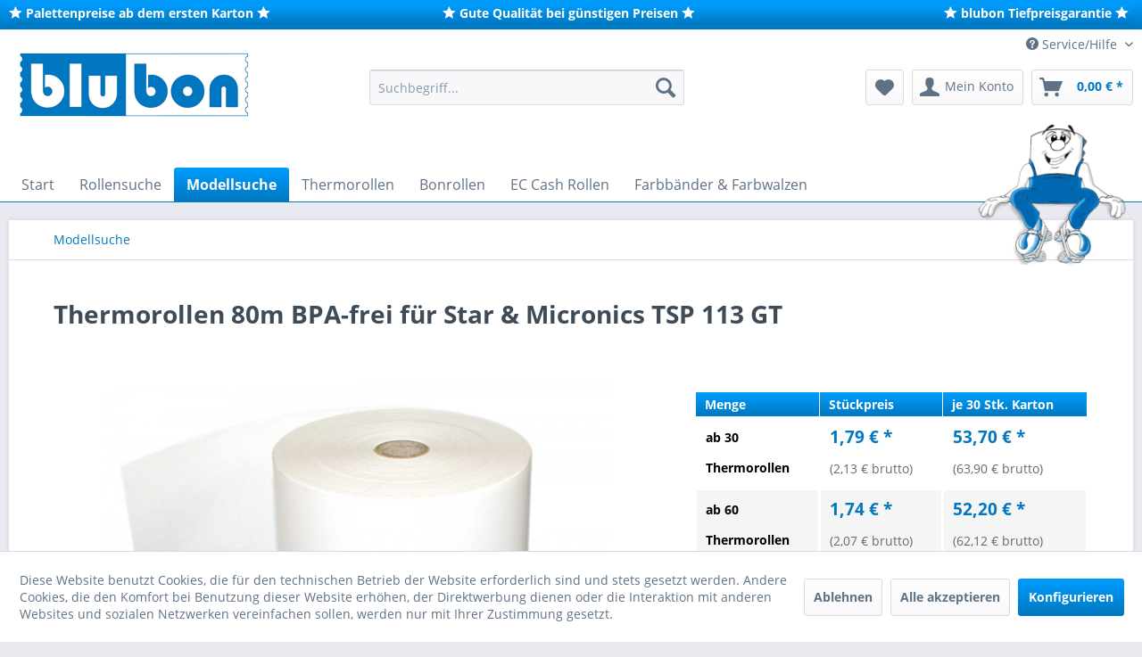

--- FILE ---
content_type: text/html; charset=UTF-8
request_url: https://blubon.de/116570/star-micronics-tsp-113-gt-thermorolle-80mm-80m.html
body_size: 15057
content:
<!DOCTYPE html>
<html class="no-js" lang="de" itemscope="itemscope" itemtype="http://schema.org/WebPage">
<head>
<meta charset="utf-8"><script>window.dataLayer = window.dataLayer || [];</script><script>window.dataLayer.push({"ecommerce":{"detail":{"actionField":{"list":"Modellsuche"},"products":[{"name":"Star &amp; Micronics TSP 113 GT Thermorolle 80mm\/80m","id":"1009234422","price":1.79,"brand":"Star &amp; Micronics","category":"Modellsuche","variant":""}]},"currencyCode":"EUR"},"google_tag_params":{"ecomm_pagetype":"product","ecomm_prodid":1009234422}});</script><!-- WbmTagManager -->
<script>
(function(w,d,s,l,i){w[l]=w[l]||[];w[l].push({'gtm.start':new Date().getTime(),event:'gtm.js'});var f=d.getElementsByTagName(s)[0],j=d.createElement(s),dl=l!='dataLayer'?'&l='+l:'';j.async=true;j.src='https://www.googletagmanager.com/gtm.js?id='+i+dl;f.parentNode.insertBefore(j,f);})(window,document,'script','dataLayer','GTM-WS2LL6H');
</script>
<!-- End WbmTagManager -->
<meta name="author" content="blubon direkt" />
<meta name="robots" content="index,follow" />
<meta name="revisit-after" content="15 days" />
<meta name="keywords" content="Thermorollen, Bonrollen, EC Cash Rollen, Farbbänder zu Tiefpreisen" />
<meta name="description" content="Thermorollen 80mm x80mm x 80m Kerndurchmesser 12mm mit Außenbeschichtung (Standard)" />
<meta property="og:type" content="website" />
<meta property="og:site_name" content="blubon | Onlineshop für Thermorollen Kassenrollen Bonrollen EC Cash Rollen" />
<meta property="og:title" content="blubon | Onlineshop für Thermorollen Kassenrollen Bonrollen EC Cash Rollen" />
<meta property="og:description" content="Thermorollen 80mm x80mm x 80m Kerndurchmesser 12mm mit Außenbeschichtung (Standard)" />
<meta property="og:image" content="https://blubon.de/media/image/0c/6c/81/blubonLogo-260.png" />
<meta name="twitter:card" content="website" />
<meta name="twitter:site" content="blubon | Onlineshop für Thermorollen Kassenrollen Bonrollen EC Cash Rollen" />
<meta name="twitter:title" content="blubon | Onlineshop für Thermorollen Kassenrollen Bonrollen EC Cash Rollen" />
<meta name="twitter:description" content="Thermorollen 80mm x80mm x 80m Kerndurchmesser 12mm mit Außenbeschichtung (Standard)" />
<meta name="twitter:image" content="https://blubon.de/media/image/0c/6c/81/blubonLogo-260.png" />
<meta itemprop="copyrightHolder" content="blubon | Onlineshop für Thermorollen Kassenrollen Bonrollen EC Cash Rollen" />
<meta itemprop="copyrightYear" content="2014" />
<meta itemprop="isFamilyFriendly" content="True" />
<meta itemprop="image" content="https://blubon.de/media/image/0c/6c/81/blubonLogo-260.png" />
<meta name="viewport" content="width=device-width, initial-scale=1.0">
<meta name="mobile-web-app-capable" content="yes">
<meta name="apple-mobile-web-app-title" content="blubon | Onlineshop für Thermorollen Kassenrollen Bonrollen EC Cash Rollen">
<meta name="apple-mobile-web-app-capable" content="yes">
<meta name="apple-mobile-web-app-status-bar-style" content="default">
<link rel="apple-touch-icon-precomposed" href="https://blubon.de/media/image/ba/1d/9c/Rolli-sitzend.png">
<link rel="shortcut icon" href="https://blubon.de/media/unknown/d9/0c/f4/favicon.ico">
<meta name="msapplication-navbutton-color" content="#0077c0" />
<meta name="application-name" content="blubon | Onlineshop für Thermorollen Kassenrollen Bonrollen EC Cash Rollen" />
<meta name="msapplication-starturl" content="https://blubon.de/" />
<meta name="msapplication-window" content="width=1024;height=768" />
<meta name="msapplication-TileImage" content="https://blubon.de/media/image/ba/1d/9c/Rolli-sitzend.png">
<meta name="msapplication-TileColor" content="#0077c0">
<meta name="theme-color" content="#0077c0" />
<title itemprop="name">
Thermorollen  BPA-frei (ohne Bisphenol A)
f&uuml;r Star &amp; Micronics TSP 113 GT | blubon direkt
</title>
<link href="/web/cache/1753969035_75b9b1d76a93cc785b387aa5d16e7fce.css" media="all" rel="stylesheet" type="text/css" />
<link rel="stylesheet" href="https://maxcdn.bootstrapcdn.com/font-awesome/4.4.0/css/font-awesome.min.css">
<script>
(function soluteLandingTracking(){
if (location.href.indexOf("soluteclid") < 0) return;
localStorage.setItem("soluteclid", (new Date()).getTime()+" "+location.href);
var url = "https://cmodul.solutenetwork.com/landing";
url += "?url=" + encodeURIComponent(location.href);
var req = new XMLHttpRequest();
req.open("GET", url);
req.send();
})();
</script>
</head>
<body class="is--ctl-detail is--act-index" >
<div data-paypalUnifiedMetaDataContainer="true" data-paypalUnifiedRestoreOrderNumberUrl="https://blubon.de/widgets/PaypalUnifiedOrderNumber/restoreOrderNumber" class="is--hidden">
</div>
<div class="page-wrap">
<noscript class="noscript-main">
<div class="alert is--warning">
<div class="alert--icon">
<i class="icon--element icon--warning"></i>
</div>
<div class="alert--content">
Um blubon&#x20;&#x7C;&#x20;Onlineshop&#x20;f&#xFC;r&#x20;Thermorollen&#x20;Kassenrollen&#x20;Bonrollen&#x20;EC&#x20;Cash&#x20;Rollen in vollem Umfang nutzen zu k&ouml;nnen, empfehlen wir Ihnen Javascript in Ihrem Browser zu aktiveren.
</div>
</div>
<!-- WbmTagManager (noscript) -->
<iframe src="https://www.googletagmanager.com/ns.html?id=GTM-WS2LL6H"
        height="0" width="0" style="display:none;visibility:hidden"></iframe>
<!-- End WbmTagManager (noscript) --></noscript>
<header class="header-main">
<div class="bb-header">
<div class="container">
<div class="bb-header-column">
<i class="icon--star"></i>
<strong>Palettenpreise ab dem ersten Karton</strong>
<i class="icon--star"></i>
</div>
<div class="bb-header-column">
<i class="icon--star"></i>
<strong>Gute Qualit&auml;t bei g&uuml;nstigen Preisen</strong>
<i class="icon--star"></i>
</div>
<div class="bb-header-column">
<i class="icon--star"></i>
<strong>blubon Tiefpreisgarantie</strong>
<i class="icon--star"></i>
</div>
</div>
</div>
<div class="top-bar">
<div class="container block-group">
<nav class="top-bar--navigation block" role="menubar">

    



    

<div class="navigation--entry entry--compare is--hidden" role="menuitem" aria-haspopup="true" data-drop-down-menu="true">
    

</div>
<div class="navigation--entry entry--service has--drop-down" role="menuitem" aria-haspopup="true" data-drop-down-menu="true">
<i class="icon--service"></i> Service/Hilfe
<ul class="service--list is--rounded" role="menu">
<li class="service--entry" role="menuitem">
<a class="service--link" href="https://blubon.de/kontaktformular" title="Kontakt" target="_self">
Kontakt
</a>
</li>
<li class="service--entry" role="menuitem">
<a class="service--link" href="https://blubon.de/versand-und-zahlungsbedingungen" title="Versand- und Zahlungsbedingungen" >
Versand- und Zahlungsbedingungen
</a>
</li>
<li class="service--entry" role="menuitem">
<a class="service--link" href="https://blubon.de/produziert-in-deutschland" title="Produziert in Deutschland" target="_parent">
Produziert in Deutschland
</a>
</li>
<li class="service--entry" role="menuitem">
<a class="service--link" href="https://blubon.de/widerrufsrecht" title="Widerrufsrecht" >
Widerrufsrecht
</a>
</li>
<li class="service--entry" role="menuitem">
<a class="service--link" href="https://blubon.de/datenschutz" title="Datenschutz" >
Datenschutz
</a>
</li>
<li class="service--entry" role="menuitem">
<a class="service--link" href="https://blubon.de/allgemeine-geschaeftsbedingungen" title="Allgemeine Geschäftsbedingungen" >
Allgemeine Geschäftsbedingungen
</a>
</li>
<li class="service--entry" role="menuitem">
<a class="service--link" href="https://blubon.de/impressum" title="Impressum" >
Impressum
</a>
</li>
</ul>
</div>
</nav>
</div>
</div>
<div class="container header--navigation">
<div class="logo-main block-group" role="banner">
<div class="logo--shop block">
<a class="logo--link" href="https://blubon.de/" title="blubon | Onlineshop für Thermorollen Kassenrollen Bonrollen EC Cash Rollen - zur Startseite wechseln">
<picture>
<source srcset="https://blubon.de/media/image/0c/6c/81/blubonLogo-260.png" media="(min-width: 78.75em)">
<source srcset="https://blubon.de/media/image/0c/6c/81/blubonLogo-260.png" media="(min-width: 64em)">
<source srcset="https://blubon.de/media/image/0c/6c/81/blubonLogo-260.png" media="(min-width: 48em)">
<img srcset="https://blubon.de/media/image/0c/6c/81/blubonLogo-260.png" alt="blubon | Onlineshop für Thermorollen Kassenrollen Bonrollen EC Cash Rollen - zur Startseite wechseln" />
</picture>
</a>
</div>
</div>
<nav class="shop--navigation block-group">
<ul class="navigation--list block-group" role="menubar">
<li class="navigation--entry entry--menu-left" role="menuitem">
<a class="entry--link entry--trigger btn is--icon-left" href="#offcanvas--left" data-offcanvas="true" data-offCanvasSelector=".sidebar-main">
<i class="icon--menu"></i> Menü
</a>
</li>
<li class="navigation--entry entry--search" role="menuitem" data-search="true" aria-haspopup="true" data-minLength="3">
<a class="btn entry--link entry--trigger" href="#show-hide--search" title="Suche anzeigen / schließen">
<i class="icon--search"></i>
<span class="search--display">Suchen</span>
</a>
<form action="/search" method="get" class="main-search--form">
<input type="search" name="sSearch" class="main-search--field" autocomplete="off" autocapitalize="off" placeholder="Suchbegriff..." maxlength="30" />
<button type="submit" class="main-search--button">
<i class="icon--search"></i>
<span class="main-search--text">Suchen</span>
</button>
<div class="form--ajax-loader">&nbsp;</div>
</form>
<div class="main-search--results"></div>
</li>

    <li class="navigation--entry entry--notepad" role="menuitem">
        
        <a href="https://blubon.de/note" title="Merkzettel" class="btn">
            <i class="icon--heart"></i>
                    </a>
    </li>




    <li class="navigation--entry entry--account"
        role="menuitem"
        data-offcanvas="true"
        data-offCanvasSelector=".account--dropdown-navigation">
        
            <a href="https://blubon.de/account"
               title="Mein Konto"
               class="btn is--icon-left entry--link account--link">
                <i class="icon--account"></i>
                                    <span class="account--display">
                        Mein Konto
                    </span>
                            </a>
        

            </li>




    <li class="navigation--entry entry--cart" role="menuitem">
        
        <a class="btn is--icon-left cart--link" href="https://blubon.de/checkout/cart" title="Warenkorb">
            <span class="cart--display">
                                    Warenkorb
                            </span>

            <span class="badge is--primary is--minimal cart--quantity is--hidden">0</span>

            <i class="icon--basket"></i>

            <span class="cart--amount">
                0,00&nbsp;&euro; *
            </span>
        </a>
        <div class="ajax-loader">&nbsp;</div>
    </li>



</ul>
</nav>
<div class="container--ajax-cart" data-collapse-cart="true" data-displayMode="offcanvas"></div>
</div>
</header>
<nav class="navigation-main">
<div class="container" data-menu-scroller="true" data-listSelector=".navigation--list.container" data-viewPortSelector=".navigation--list-wrapper">
<div class="navigation--list-wrapper">
<ul class="navigation--list container" role="menubar" itemscope="itemscope" itemtype="http://schema.org/SiteNavigationElement">
<li class="navigation--entry is--home" role="menuitem"><a class="navigation--link is--first" href="https://blubon.de/" title="Start" itemprop="url"><span itemprop="name">Start</span></a></li><li class="navigation--entry" role="menuitem"><a class="navigation--link" href="https://blubon.de/rollensuche/" title="Rollensuche" itemprop="url"><span itemprop="name">Rollensuche</span></a></li><li class="navigation--entry is--active" role="menuitem"><a class="navigation--link is--active" href="https://blubon.de/modellsuche/" title="Modellsuche" itemprop="url"><span itemprop="name">Modellsuche</span></a></li><li class="navigation--entry" role="menuitem"><a class="navigation--link" href="https://blubon.de/thermorollen/" title="Thermorollen" itemprop="url"><span itemprop="name">Thermorollen</span></a></li><li class="navigation--entry" role="menuitem"><a class="navigation--link" href="https://blubon.de/bonrollen/" title="Bonrollen" itemprop="url"><span itemprop="name">Bonrollen</span></a></li><li class="navigation--entry" role="menuitem"><a class="navigation--link" href="https://blubon.de/ec-cash-rollen/" title="EC Cash Rollen" itemprop="url"><span itemprop="name">EC Cash Rollen</span></a></li><li class="navigation--entry" role="menuitem"><a class="navigation--link" href="https://blubon.de/farbbaender-farbwalzen/" title="Farbbänder & Farbwalzen" itemprop="url"><span itemprop="name">Farbbänder & Farbwalzen</span></a></li>            </ul>
</div>
<div class="bb-sitzt"></div>
</div>
</nav>
<section class="content-main container block-group">
<nav class="content--breadcrumb block">
<ul class="breadcrumb--list" role="menu" itemscope itemtype="http://schema.org/BreadcrumbList">
<li class="breadcrumb--entry is--active" itemprop="itemListElement" itemscope itemtype="http://schema.org/ListItem">
<a class="breadcrumb--link" href="https://blubon.de/modellsuche/" title="Modellsuche" itemprop="item">
<link itemprop="url" href="https://blubon.de/modellsuche/" />
<span class="breadcrumb--title" itemprop="name">Modellsuche</span>
</a>
<meta itemprop="position" content="0" />
</li>
</ul>
</nav>
<div class="content-main--inner">
<aside class="sidebar-main off-canvas">
<div class="navigation--smartphone">
<ul class="navigation--list ">
<li class="navigation--entry entry--close-off-canvas">
<a href="#close-categories-menu" title="Menü schließen" class="navigation--link">
Menü schließen <i class="icon--arrow-right"></i>
</a>
</li>
</ul>
<div class="mobile--switches">

    



    

</div>
</div>
<div class="sidebar--categories-wrapper" data-subcategory-nav="true" data-mainCategoryId="3" data-categoryId="6713" data-fetchUrl="/widgets/listing/getCategory/categoryId/6713">
<div class="categories--headline navigation--headline">
Kategorien
</div>
<div class="sidebar--categories-navigation">
<ul class="sidebar--navigation categories--navigation navigation--list is--drop-down is--level0 is--rounded" role="menu">
<li class="navigation--entry" role="menuitem">
<a class="navigation--link" href="https://blubon.de/rollensuche/" data-categoryId="6705" data-fetchUrl="/widgets/listing/getCategory/categoryId/6705" title="Rollensuche" >
Rollensuche
</a>
</li>
<li class="navigation--entry is--active" role="menuitem">
<a class="navigation--link is--active" href="https://blubon.de/modellsuche/" data-categoryId="6713" data-fetchUrl="/widgets/listing/getCategory/categoryId/6713" title="Modellsuche" >
Modellsuche
</a>
</li>
<li class="navigation--entry has--sub-children" role="menuitem">
<a class="navigation--link link--go-forward" href="https://blubon.de/thermorollen/" data-categoryId="6" data-fetchUrl="/widgets/listing/getCategory/categoryId/6" title="Thermorollen" >
Thermorollen
<span class="is--icon-right">
<i class="icon--arrow-right"></i>
</span>
</a>
</li>
<li class="navigation--entry" role="menuitem">
<a class="navigation--link" href="https://blubon.de/bonrollen/" data-categoryId="7" data-fetchUrl="/widgets/listing/getCategory/categoryId/7" title="Bonrollen" >
Bonrollen
</a>
</li>
<li class="navigation--entry" role="menuitem">
<a class="navigation--link" href="https://blubon.de/ec-cash-rollen/" data-categoryId="6706" data-fetchUrl="/widgets/listing/getCategory/categoryId/6706" title="EC Cash Rollen" >
EC Cash Rollen
</a>
</li>
<li class="navigation--entry" role="menuitem">
<a class="navigation--link" href="https://blubon.de/farbbaender-farbwalzen/" data-categoryId="26" data-fetchUrl="/widgets/listing/getCategory/categoryId/26" title="Farbbänder &amp; Farbwalzen" >
Farbbänder & Farbwalzen
</a>
</li>
</ul>
</div>
<div class="shop-sites--container is--rounded">
<div class="shop-sites--headline navigation--headline">
Informationen
</div>
<ul class="shop-sites--navigation sidebar--navigation navigation--list is--drop-down is--level0" role="menu">
<li class="navigation--entry" role="menuitem">
<a class="navigation--link" href="https://blubon.de/kontaktformular" title="Kontakt" data-categoryId="1" data-fetchUrl="/widgets/listing/getCustomPage/pageId/1" target="_self">
Kontakt
</a>
</li>
<li class="navigation--entry" role="menuitem">
<a class="navigation--link" href="https://blubon.de/versand-und-zahlungsbedingungen" title="Versand- und Zahlungsbedingungen" data-categoryId="6" data-fetchUrl="/widgets/listing/getCustomPage/pageId/6" >
Versand- und Zahlungsbedingungen
</a>
</li>
<li class="navigation--entry" role="menuitem">
<a class="navigation--link" href="https://blubon.de/produziert-in-deutschland" title="Produziert in Deutschland" data-categoryId="45" data-fetchUrl="/widgets/listing/getCustomPage/pageId/45" target="_parent">
Produziert in Deutschland
</a>
</li>
<li class="navigation--entry" role="menuitem">
<a class="navigation--link" href="https://blubon.de/widerrufsrecht" title="Widerrufsrecht" data-categoryId="8" data-fetchUrl="/widgets/listing/getCustomPage/pageId/8" >
Widerrufsrecht
</a>
</li>
<li class="navigation--entry" role="menuitem">
<a class="navigation--link" href="https://blubon.de/datenschutz" title="Datenschutz" data-categoryId="7" data-fetchUrl="/widgets/listing/getCustomPage/pageId/7" >
Datenschutz
</a>
</li>
<li class="navigation--entry" role="menuitem">
<a class="navigation--link" href="https://blubon.de/allgemeine-geschaeftsbedingungen" title="Allgemeine Geschäftsbedingungen" data-categoryId="4" data-fetchUrl="/widgets/listing/getCustomPage/pageId/4" >
Allgemeine Geschäftsbedingungen
</a>
</li>
<li class="navigation--entry" role="menuitem">
<a class="navigation--link" href="https://blubon.de/impressum" title="Impressum" data-categoryId="3" data-fetchUrl="/widgets/listing/getCustomPage/pageId/3" >
Impressum
</a>
</li>
</ul>
</div>
</div>
</aside>
<div class="content--wrapper">
<div class="content product--details" itemscope itemtype="http://schema.org/Product" data-ajax-wishlist="true" data-compare-ajax="true" data-ajax-variants-container="true">
<header class="product--header">
<div class="product--info">
<h1 class="product--title" itemprop="name">
Thermorollen 80m  BPA-frei
f&uuml;r Star &amp; Micronics TSP 113 GT
</h1>
<meta itemprop="gtin13" content="4052372344226"/>
<div class="product--rating-container">
<a href="#product--publish-comment" class="product--rating-link" rel="nofollow" title="Bewertung abgeben">
<span class="product--rating">
</span>
</a>
</div>
</div>
</header>
<div class="product--detail-upper block-group">
<div class="product--image-container image-slider" data-image-slider="true" data-image-gallery="true" data-maxZoom="1" data-thumbnails=".image--thumbnails" >
<div class="image-slider--container no--thumbnails">
<div class="image-slider--slide">
<div class="image--box image-slider--item">
<span class="image--element" data-img-large="https://blubon.de/media/image/80/fa/1c/blubon_thermorolle_1280x1280.jpg" data-img-small="https://blubon.de/media/image/e6/d5/d9/blubon_thermorolle_200x200.jpg" data-img-original="https://blubon.de/media/image/76/62/41/blubon_thermorolle.jpg" data-alt="Star &amp;amp; Micronics TSP 113 GT Thermorolle 80mm/80m">
<span class="image--media">
<img srcset="https://blubon.de/media/image/e6/00/b6/blubon_thermorolle_600x600.jpg" src="https://blubon.de/media/image/e6/00/b6/blubon_thermorolle_600x600.jpg" alt="Star &amp;amp; Micronics TSP 113 GT Thermorolle 80mm/80m" itemprop="image" />
</span>
</span>
</div>
</div>
</div>
</div>
<div class="product--buybox block">
<div itemprop="brand" itemtype="https://schema.org/Brand" itemscope>
<meta itemprop="name" content="Star &amp; Micronics" />
</div>
<meta itemprop="weight" content="0.3 kg"/>
<div itemprop="offers" itemscope itemtype="http://schema.org/AggregateOffer" class="buybox--inner">
<meta itemprop="lowPrice" content="1.59"/>
<meta itemprop="highPrice" content="1.79"/>
<meta itemprop="offerCount" content="5"/>
<div class="block-prices--container block-price--1009234422">
<table class="block-prices--table">
<thead class="block-prices--head">
<tr class="block-prices--row">
<th class="block-prices--cell" style="background-image: linear-gradient(to bottom, #009dfd 0%, #0077c0 100%)">
Menge
</th>
<th class="block-prices--cell" style="background-image: linear-gradient(to bottom, #009dfd 0%, #0077c0 100%)">
Stückpreis
</th>
<th class="block-prices--cell" style="background-image: linear-gradient(to bottom, #009dfd 0%, #0077c0 100%)">
je 30 Stk. Karton
</th>
</tr>
</thead>
<tbody class="block-prices--body">
<tr class="block-prices--row is--primary">
<td class="block-prices--cell">
<span class="block-prices--quantity" style="color:#000;font-size:0.9rem;font-weight:bold">ab 30<br>
Thermorollen
</span>
</td>
<td class="block-prices--cell">
<span style="color:#0077c0;font-size:1.2rem;font-weight:bold">1,79&nbsp;&euro; *<br></span>
<span style="font-size:0.9rem;color:#696969;font-weight:normal;">(2,13 &euro; brutto)</span>
</td>
<td class="block-prices--cell">
<span style="color:#0077c0;font-size:1.2rem;font-weight:bold">53,70 &euro; *</br></span>
<span style="font-size:0.9rem;color:#696969;font-weight:normal;">(63,90 &euro; brutto)</span>
</td>
</tr>
<tr class="block-prices--row is--secondary">
<td class="block-prices--cell">
<span style="color:#000;font-size:0.9rem;font-weight:bold">ab 60<br>
Thermorollen
</span>
</td>
<td class="block-prices--cell">
<span style="color:#0077c0;font-size:1.2rem;font-weight:bold">1,74&nbsp;&euro; *<br></span>
<span style="font-size:0.9rem;color:#696969;font-weight:normal;">(2,07 &euro; brutto)</span>
</td>
<td class="block-prices--cell">
<span style="color:#0077c0;font-size:1.2rem;font-weight:bold">52,20 &euro; *</br></span>
<span style="font-size:0.9rem;color:#696969;font-weight:normal;">(62,12 &euro; brutto)</span>
</td>
</tr>
<tr class="block-prices--row is--primary">
<td class="block-prices--cell">
<span style="color:#000;font-size:0.9rem;font-weight:bold">ab 90<br>
Thermorollen
</span>
</td>
<td class="block-prices--cell">
<span style="color:#0077c0;font-size:1.2rem;font-weight:bold">1,69&nbsp;&euro; *<br></span>
<span style="font-size:0.9rem;color:#696969;font-weight:normal;">(2,01 &euro; brutto)</span>
</td>
<td class="block-prices--cell">
<span style="color:#0077c0;font-size:1.2rem;font-weight:bold">50,70 &euro; *</br></span>
<span style="font-size:0.9rem;color:#696969;font-weight:normal;">(60,33 &euro; brutto)</span>
</td>
</tr>
<tr class="block-prices--row is--secondary">
<td class="block-prices--cell">
<span style="color:#000;font-size:0.9rem;font-weight:bold">ab 180<br>
Thermorollen
</span>
</td>
<td class="block-prices--cell">
<span style="color:#0077c0;font-size:1.2rem;font-weight:bold">1,64&nbsp;&euro; *<br></span>
<span style="font-size:0.9rem;color:#696969;font-weight:normal;">(1,95 &euro; brutto)</span>
</td>
<td class="block-prices--cell">
<span style="color:#0077c0;font-size:1.2rem;font-weight:bold">49,20 &euro; *</br></span>
<span style="font-size:0.9rem;color:#696969;font-weight:normal;">(58,55 &euro; brutto)</span>
</td>
</tr>
<tr class="block-prices--row is--primary">
<td class="block-prices--cell">
<span style="color:#000;font-size:0.9rem;font-weight:bold">ab 360<br>
Thermorollen
</span>
</td>
<td class="block-prices--cell">
<span style="color:#0077c0;font-size:1.2rem;font-weight:bold">1,59&nbsp;&euro; *<br></span>
<span style="font-size:0.9rem;color:#696969;font-weight:normal;">(1,89 &euro; brutto)</span>
</td>
<td class="block-prices--cell">
<span style="color:#0077c0;font-size:1.2rem;font-weight:bold">47,70 &euro; *</br></span>
<span style="font-size:0.9rem;color:#696969;font-weight:normal;">(56,76 &euro; brutto)</span>
</td>
</tr>
</tbody>
</table>
</div>
<div class='product--price price--unit'>
<span class="price--label label--purchase-unit">
St&uuml;ck:
</span>
1
</div>
<p class="product--tax" data-content="" data-modalbox="true" data-targetSelector="a" data-mode="ajax">
* Preise zzgl. gesetzlicher MwSt. <a title="Versandkosten" href="https://blubon.de/versand-und-zahlungsbedingungen" style="text-decoration:underline">zzgl. Versandkosten</a>
</p>
<input id="price_1009234422" type="hidden" value="1.79">
<div class="product--delivery">
<link itemprop="availability" href="http://schema.org/InStock" />
<p class="delivery--information">
<span class="delivery--text delivery--text-available">
<i class="delivery--status-icon delivery--status-available"></i>
Sofort versandfertig, Lieferfrist 1-2 Tage
</span>
</p>
</div>
<div class="product--configurator">
</div>
<form name="sAddToBasket" method="post" action="https://blubon.de/checkout/addArticle" class="buybox--form" data-add-article="true" data-eventName="submit" data-showModal="false" data-addArticleUrl="https://blubon.de/checkout/ajaxAddArticleCart">
<input type="hidden" name="sActionIdentifier" value=""/>
<input type="hidden" name="sAddAccessories" id="sAddAccessories" value=""/>
<input type="hidden" name="sAdd" value="1009234422"/>
<div class="buybox--button-container block-group">
<div class="buybox--quantity block">
<div class="select-field">
<select id="sQuantity" name="sQuantity" class="quantity--select">
<option value="30">30 Stück</option>
<option value="60">60 Stück</option>
<option value="90">90 Stück</option>
<option value="120">120 Stück</option>
<option value="150">150 Stück</option>
<option value="180">180 Stück</option>
<option value="210">210 Stück</option>
<option value="240">240 Stück</option>
<option value="270">270 Stück</option>
<option value="300">300 Stück</option>
<option value="330">330 Stück</option>
<option value="360">360 Stück</option>
<option value="390">390 Stück</option>
<option value="420">420 Stück</option>
<option value="450">450 Stück</option>
<option value="480">480 Stück</option>
<option value="510">510 Stück</option>
<option value="540">540 Stück</option>
<option value="570">570 Stück</option>
<option value="600">600 Stück</option>
<option value="630">630 Stück</option>
<option value="660">660 Stück</option>
<option value="690">690 Stück</option>
<option value="720">720 Stück</option>
<option value="750">750 Stück</option>
<option value="780">780 Stück</option>
<option value="810">810 Stück</option>
<option value="840">840 Stück</option>
<option value="870">870 Stück</option>
<option value="900">900 Stück</option>
<option value="930">930 Stück</option>
<option value="960">960 Stück</option>
<option value="990">990 Stück</option>
</select>
</div>
</div>
<button class="buybox--button block btn is--primary is--icon-right is--center is--large" name="In den Warenkorb">
<span class="buy-btn--cart-add">In den</span> <span class="buy-btn--cart-text">Warenkorb</span> <i class="icon--arrow-right"></i>
</button>
<div class="paypal-unified-ec--outer-button-container">
<div class="paypal-unified-ec--button-container right" data-paypalUnifiedEcButton="true" data-clientId="AQQ_liGUCLr0LPACQW5vEK7YwXb__6gIzf3ML9Aa0n5Eeavb-wkIk__oReTwLIlwBWa0LNm9xmhjH7ib" data-currency="EUR" data-paypalIntent="CAPTURE" data-createOrderUrl="https://blubon.de/widgets/PaypalUnifiedV2ExpressCheckout/createOrder" data-onApproveUrl="https://blubon.de/widgets/PaypalUnifiedV2ExpressCheckout/onApprove" data-confirmUrl="https://blubon.de/checkout/confirm" data-color="gold" data-shape="rect" data-size="responsive" data-label="checkout" data-layout="vertical" data-locale="de_DE" data-productNumber="1009234422" data-buyProductDirectly="true" data-riskManagementMatchedProducts='' data-esdProducts='' data-communicationErrorMessage="Während der Kommunikation mit dem Zahlungsanbieter ist ein Fehler aufgetreten, bitte versuchen Sie es später erneut." data-communicationErrorTitle="Es ist ein Fehler aufgetreten" data-riskManagementErrorTitle="Fehlermeldung:" data-riskManagementErrorMessage="Die gewählte Zahlungsart kann mit Ihrem aktuellen Warenkorb nicht genutzt werden. Diese Entscheidung basiert auf einem automatisierten Datenverarbeitungsverfahren." data-showPayLater=0
data-isListing=
>
</div>
</div>
</div>
</form>
<nav class="product--actions">
<form action="https://blubon.de/compare/add_article/articleID/116570" method="post" class="action--form">
<button type="submit" data-product-compare-add="true" title="Vergleichen" class="action--link action--compare">
<i class="icon--compare"></i> Vergleichen
</button>
</form>
<form action="https://blubon.de/note/add/ordernumber/1009234422" method="post" class="action--form">
<button type="submit" class="action--link link--notepad" title="Auf den Merkzettel" data-ajaxUrl="https://blubon.de/note/ajaxAdd/ordernumber/1009234422" data-text="Gemerkt">
<i class="icon--heart"></i> <span class="action--text">Merken</span>
</button>
</form>
<a href="#content--product-reviews" data-show-tab="true" class="action--link link--publish-comment" rel="nofollow" title="Bewertung abgeben">
<i class="icon--star"></i> Bewerten
</a>
</nav>
</div>
<ul class="product--base-info list--unstyled">
<li class="base-info--entry entry--sku">
<strong class="entry--label">
Artikel-Nr.:
</strong>
<meta itemprop="productID" content="116570"/>
<span class="entry--content" itemprop="sku">
1009234422
</span>
</li>
<li class="base-info--entry entry-attribute">
<strong class="entry--label">
EAN:
</strong>
<span class="entry--content">
4052372344226
</span>
</li>
<li class="base-info--entry entry-attribute">
<strong class="entry--label">
<span class="frontend_detail_content_buy_container">Kartoninhalt:</span>
</strong>
<span class="entry--content">
30
Thermorollen
</span>
</li>
<li class="base-info--entry entry-attribute">
<strong class="entry--label">f&uuml;r Hersteller:</strong>
<span class="entry--content">Star & Micronics</span>
</li>
<li class="base-info--entry entry-attribute">
<strong class="entry--label">&amp; Modell:</strong>
<span class="entry--content">TSP 113 GT</span>
</li>
</ul>
</div>
</div>
<div class="tab-menu--product">
<div class="tab--navigation">
<a href="#" class="tab--link" title="Beschreibung" data-tabName="description">Beschreibung</a>
<a class="tab--link" title="" href="#">Produktsicherheit</a>
<a href="#" class="tab--link" title="Bewertungen" data-tabName="rating">
Bewertungen
<span class="product--rating-count">0</span>
</a>
</div>
<div class="tab--container-list">
<div class="tab--container">
<div class="tab--header">
<a href="#" class="tab--title" title="Beschreibung">Beschreibung</a>
</div>
<div class="tab--preview">
blubon direkt Thermorollen für Star & Micronics TSP 113 GT       Rollenbreite: 80mm   Rollen...<a href="#" class="tab--link" title=" mehr"> mehr</a>
</div>
<div class="tab--content">
<div class="buttons--off-canvas">
<a href="#" title="Menü schließen" class="close--off-canvas">
<i class="icon--arrow-left"></i>
Menü schließen
</a>
</div>
<div class="content--description">
<div class="content--title">
Produktinformationen "Star &amp; Micronics TSP 113 GT Thermorolle 80mm/80m"
</div>
<div class="product--description" itemprop="description">
<p><h2> blubon direkt Thermorollen für Star & Micronics TSP 113 GT</h2></p>  <ul> <li>Rollenbreite: 80mm</li> <li>Rollen Ø: 80mm</li> <li>Lauflänge: 80m</li> <li>Kern Ø: 12mm</li> <li>Papier: Thermopapier</li> <li>Beschichtung: Außenbeschichtung (Standard)</li> <li>Farbe: weiß</li> </ul>  <p>80/80 Star & Micronics Bonrollen für TSP 113 GT von blubon direkt. Star & Micronics Kassenrollen zum unschlagbaren Preis gibts nur bei uns. Ein echter Mehrwert für Sie! </p>  <p>Wir liefern zu fairen und transparenten Versandkosten innerhalb Deutschlands sowie nach Österreich, BENELUX und viele andere europäische Länder</p>  <p>blubon direkt, Ihr online Discount für Thermorollen, Thermo Bonrollen und Thermo Kassenrollen. Super günstig, Sparpreise und Top Qualität direkt vom Hersteller. Ihr Lieferant für made in Germany Produkte.</p>  <a href="https://blubon.de/haltbarkeit" target="_self" title="Hinweis zur Haltbarkeit">*Hinweis zur Haltbarkeit</a>
</div>
<div class="product--properties panel has--border">
<table class="product--properties-table">
<tr class="product--properties-row">
<td class="product--properties-label is--bold">Hersteller:</td>
<td class="product--properties-value">Star &amp; Micronics</td>
</tr>
<tr class="product--properties-row">
<td class="product--properties-label is--bold">Modell:</td>
<td class="product--properties-value">TSP 113 GT</td>
</tr>
</table>
</div>
<div class="content--title">
Weiterführende Links zu "Star &amp; Micronics TSP 113 GT Thermorolle 80mm/80m"
</div>
<ul class="content--list list--unstyled">
<li class="list--entry">
<a href="https://blubon.de/anfrage-formular?sInquiry=detail&sOrdernumber=1009234422" rel="nofollow" class="content--link link--contact" title="Fragen zum Artikel?">
<i class="icon--arrow-right"></i> Fragen zum Artikel?
</a>
</li>
<li class="list--entry">
<a href="https://blubon.de/star-micronics/" target="_parent" class="content--link link--supplier" title="Weitere Artikel von Star &amp;amp; Micronics">
<i class="icon--arrow-right"></i> Weitere Artikel von Star &amp; Micronics
</a>
</li>
</ul>
</div>
</div>
</div>
<div class="tab--container">
<div class="tab--header"><a class="tab--title" title="Produktsicherheit" href="#">Produktsicherheit</a></div>
<div class="tab--preview">1<a href="#" class="tab--link" title=" mehr"> mehr</a></div>
<div class="tab--content">
<div class="buttons--off-canvas">
<a class="close--off-canvas" href="#">
<i class="icon--arrow-left"></i>
Zur&uuml;ck
</a>
</div>
<div class="custom-content--description">
<div class="product--description">
<p>
<h2>Produktsicherheit</h2>
<h3>Hersteller:</h3>
<b>blubon direkt</b><br>
D&uuml;tzhofer Stra&szlig;e 9<br>
53913 Swisttal<br>
Telefon: +49 (0)2254 - 94 16 270<br>
E-Mail: <a href="mailto:info@blubon.de">info@blubon.de</a><br>
Internet: <a href="https://www.blubon.de">www.blubon.de</a></p>
<p><hr></p>
<h2>Thermorollen</h2>
<p>Die Produktsicherheit hat f&uuml;r die blubon direkt h&ouml;chste Priorit&auml;t. Unsere Thermorollen entsprechen den aktuellen Anforderungen der General Product Safety Regulation (GPSR) und bieten hohe Qualit&auml;t. Wir bieten zudem spezielle umweltfreundliche Varianten wie die blue4est-Thermorollen sowie phenolfreie Alternativen an.</p>
<h3>Sicherheitsstandards und Konformit&auml;t</h3>
<p>Unsere Produkte werden gem&auml;&szlig; den Vorgaben der GPSR-Richtlinie entwickelt und hergestellt. Dies umfasst unter anderem:</p>
<ul>
<li>Verwendung gepr&uuml;fter Materialien</li>
<li>Einhaltung der geltenden europ&auml;ischen Normen</li>
<li>Regelm&auml;&szlig;ige Qualit&auml;tskontrollen</li>
</ul>
<h3>Materialauswahl und Umweltaspekte</h3>
<p>Unsere Thermorollen bestehen aus hochwertigen Materialien. Es kann jedoch nicht ausgeschlossen werden, dass umwelt- oder gesundheitsgef&auml;hrdende Stoffe enthalten sind. Bitte beachten Sie die geltenden Entsorgungsvorschriften.</p>
<p>Die umweltfreundlichen blue4est-Thermorollen sind BPA- und phenolfrei und bieten eine nachhaltigere Alternative. Zudem sind sie lebensmittelecht und d&uuml;rfen im Papierm&uuml;ll entsorgt werden. Dar&uuml;ber hinaus bieten wir phenolfreie Thermorollen an, die eine geringere Umweltbelastung darstellen.</p>
<h3>Verbrauchersicherheit</h3>
<p>Unsere Produkte sind f&uuml;r eine sichere Nutzung konzipiert. Um Risiken zu minimieren, empfehlen wir folgende Vorsichtsma&szlig;nahmen:</p>
<ul>
<li>Hinweise zur sicheren Lagerung und Entsorgung beachten</li>
<li>Direkten Hautkontakt mit beschichteten Fl&auml;chen vermeiden</li>
<li>Thermorollen stets von Kindern fernhalten</li>
<li>Thermorollen vor direkter Sonneneinstrahlung und Feuchtigkeit sch&uuml;tzen</li>
<li>Alte Thermorollen gem&auml;&szlig; den lokalen Vorschriften entsorgen</li>
</ul>
<p><hr></p>
<p>
<h2>Holzfreie Bonrollen</h2>
</p>
<h3>Produktsicherheit von holzfreien Bonrollen bei blubon.de</h3>
<p>Unsere holzfreien Bonrollen bestehen aus nachhaltigen Materialien und sind eine umweltschonende Alternative zu herk&ouml;mmlichen Bonrollen. Sie tragen zur Reduzierung des Holzverbrauchs bei.</p>
<h3>Ohne sch&auml;dliche Chemikalien</h3>
<p>Unsere holzfreien Bonrollen sind <strong>BPA- und BPS-frei</strong> und somit gesundheitlich unbedenklich. Sie sind sicher f&uuml;r den t&auml;glichen Gebrauch.</p>
<p><hr></p>
<h2>Farbb&auml;nder und Farbwalzen</h2>
<p>Die Produktsicherheit hat f&uuml;r die blubon direkt h&ouml;chste Priorit&auml;t. Unsere Farbb&auml;nder, Farbwalzen und Farbbandkassetten entsprechen den aktuellen Anforderungen der General Product Safety Regulation (GPSR) und bieten hohe Qualit&auml;t.</p>
<h3>Sicherheitsstandards und Konformit&auml;t</h3>
<p>Unsere Produkte werden gem&auml;&szlig; den Vorgaben der GPSR-Richtlinie entwickelt und hergestellt. Dies umfasst unter anderem:</p>
<ul>
<li>Verwendung gepr&uuml;fter Materialien</li>
<li>Einhaltung der geltenden europ&auml;ischen Normen</li>
<li>Regelm&auml;&szlig;ige Qualit&auml;tskontrollen</li>
</ul>
<h3>Materialauswahl und Umweltaspekte</h3>
<p>Unsere Farbb&auml;nder, Farbwalzen und Farbbandkassetten bestehen aus hochwertigen Materialien. Es kann jedoch nicht ausgeschlossen werden, dass umwelt- oder gesundheitsgef&auml;hrdende Stoffe enthalten sind. Bitte beachten Sie die geltenden Entsorgungsvorschriften.</p>
<h3>Verbrauchersicherheit</h3>
<p>Unsere Produkte sind f&uuml;r eine sichere Nutzung konzipiert. Um Risiken zu minimieren, empfehlen wir folgende Vorsichtsma&szlig;nahmen:</p>
<ul>
<li>Hinweise zur sicheren Lagerung und Entsorgung beachten</li>
<li>Direkten Hautkontakt mit Farbsubstanzen vermeiden</li>
<li>Farbb&auml;nder stets von Kindern fernhalten</li>
<li>Farbb&auml;nder vor direkter Sonneneinstrahlung und Feuchtigkeit sch&uuml;tzen</li>
<li>Beim Einsetzen und Wechseln der Farbb&auml;nder auf saubere H&auml;nde und Umgebung achten</li>
<li>Alte Farbb&auml;nder gem&auml;&szlig; den lokalen Vorschriften entsorgen</li>
</ul>
<p><hr></p>
<h2>Entsorgung</h2>
<p>Alle Produkte von uns k&ouml;nnen &uuml;ber die Restm&uuml;lltonne entsorgt werden, beachten Sie aber bitte lokal geltende Entsorgungsvorschriften.</p>
<p><hr></p>
<p>Bei Fragen zur Produktsicherheit oder zur Verwendung k&ouml;nnen Sie uns jederzeit kontaktieren:
<b>blubon direkt</b>
D&uuml;tzhofer Stra&szlig;e 9<br>
53913 Swisttal<br>
Telefon: +49 (0)2254 - 94 16 270<br>
E-Mail: <a href="mailto:info@blubon.de">info@blubon.de</a></p>
</div>
</div>
</div>
</div>
<div class="tab--container">
<div class="tab--header">
<a href="#" class="tab--title" title="Bewertungen">Bewertungen</a>
<span class="product--rating-count">0</span>
</div>
<div class="tab--preview">
Bewertungen lesen, schreiben und diskutieren...<a href="#" class="tab--link" title=" mehr"> mehr</a>
</div>
<div id="tab--product-comment" class="tab--content">
<div class="buttons--off-canvas">
<a href="#" title="Menü schließen" class="close--off-canvas">
<i class="icon--arrow-left"></i>
Menü schließen
</a>
</div>
<div class="content--product-reviews" id="detail--product-reviews">
<div class="content--title">
Kundenbewertungen für "Star &amp; Micronics TSP 113 GT Thermorolle 80mm/80m"
</div>
<div class="review--form-container">
<div id="product--publish-comment" class="content--title">
Bewertung schreiben
</div>
<div class="alert is--warning is--rounded">
<div class="alert--icon">
<i class="icon--element icon--warning"></i>
</div>
<div class="alert--content">
Bewertungen werden nach Überprüfung freigeschaltet.
</div>
</div>
<form method="post" action="https://blubon.de/116570/star-micronics-tsp-113-gt-thermorolle-80mm-80m.html?action=rating#detail--product-reviews" class="content--form review--form">
<input name="sVoteName" type="text" value="" class="review--field" placeholder="Ihr Name" />
<input name="sVoteMail" type="email" value="" class="review--field" placeholder="Ihre E-Mail-Adresse*" required="required" aria-required="true" />
<input name="sVoteSummary" type="text" value="" id="sVoteSummary" class="review--field" placeholder="Zusammenfassung*" required="required" aria-required="true" />
<div class="field--select review--field select-field">
<select name="sVoteStars">
<option value="10">10 sehr gut</option>
<option value="9">9</option>
<option value="8">8</option>
<option value="7">7</option>
<option value="6">6</option>
<option value="5">5</option>
<option value="4">4</option>
<option value="3">3</option>
<option value="2">2</option>
<option value="1">1 sehr schlecht</option>
</select>
</div>
<textarea name="sVoteComment" placeholder="Ihre Meinung" cols="3" rows="2" class="review--field"></textarea>
<div class="review--captcha">
<div class="captcha--placeholder" data-src="/widgets/Captcha/refreshCaptcha"></div>
<strong class="captcha--notice">Bitte geben Sie die Zeichenfolge in das nachfolgende Textfeld ein.</strong>
<div class="captcha--code">
<input type="text" name="sCaptcha" class="review--field" required="required" aria-required="true" />
</div>
</div>
<p class="review--notice">
Die mit einem * markierten Felder sind Pflichtfelder.
</p>
<p class="privacy-information">
<input name="privacy-checkbox" type="checkbox" id="privacy-checkbox" required="required" aria-required="true" value="1" class="is--required" />
<label for="privacy-checkbox">
Ich habe die <a title="Datenschutzbestimmungen" href="https://blubon.de/datenschutz" target="_blank">Datenschutzbestimmungen</a> zur Kenntnis genommen.
</label>
</p>
<p>
<input name="comment-checkbox" type="checkbox" id="commentcheckbox" required="required" aria-required="true" value="1" class="chkbox is--required" />
<label for="commentcheckbox" class="chklabel">Die <a title="Datenschutzbestimmungen" href="https://blubon.de/datenschutz">Datenschutzbestimmungen</a> habe ich zur Kenntnis genommen</label>
</p>
<div class="review--actions">
<button type="submit" class="btn is--primary" name="Submit">
Speichern
</button>
</div>
</form>
</div>
</div>
</div>
</div>
</div>
</div>
<div class="tab-menu--cross-selling">
<div class="tab--navigation">
<a href="#content--similar-products" title="Ähnliche Artikel" class="tab--link">Ähnliche Artikel</a>
</div>
<div class="tab--container-list">
<div class="tab--container" data-tab-id="similar">
<div class="tab--header">
<a href="#" class="tab--title" title="Ähnliche Artikel">Ähnliche Artikel</a>
</div>
<div class="tab--content content--similar">
<div class="similar--content">
<div class="product-slider " data-initOnEvent="onShowContent-similar" data-product-slider="true">
<div class="product-slider--container">
<div class="product-slider--item">
<div class="product--box box--slider" data-page-index="" data-ordernumber="1009234837" >
<div class="box--content is--rounded">
<div class="product--info">
<a href="https://blubon.de/107990/toshiba-trst-53-thermorolle-80mm-80m.html" title="Toshiba TRST 53 Thermorolle  80mm/80m" class="product--image">
<div class="Aktionliste"></div>
<span class="image--element">
<span class="image--media">
<img srcset="https://blubon.de/media/image/e6/d5/d9/blubon_thermorolle_200x200.jpg" alt="Toshiba TRST 53 Thermorolle  80mm/80m" title="Toshiba TRST 53 Thermorolle  80mm/80m" />
</span>
</span>
</a>
<div class="overlay"><img srcset="/themes/Frontend/Blubon/frontend/_public/src/img/blubon_BPAfrei.png" alt="ohne Bisphenol A"/></div>
<a href="https://blubon.de/107990/toshiba-trst-53-thermorolle-80mm-80m.html" class="product--title" title="Toshiba TRST 53 Thermorolle  80mm/80m">
Thermorollen f&uuml;r TRST 53 / Toshiba - 80m  - BPAfrei                                                         </a>
</a>
<div class="product--price-info">
<div class="price--unit">
<span class="price--label label--purchase-unit is--bold is--nowrap">
St&uuml;ck
</span>
<span class="is--nowrap">
1
</span>
</div>
<div class="product--price">
<div class="price--default is--nowrap">
ab             1,59&nbsp;&euro;* / Thermorolle
</div>
<div class="nPKartonliste">
30er Karton ab 47,70 &euro; *</br>
</div>
</div>
</div>
</div>
</div>
</div>
</div>
<div class="product-slider--item">
<div class="product--box box--slider" data-page-index="" data-ordernumber="3205108059" >
<div class="box--content is--rounded">
<div class="product--info">
<a href="https://blubon.de/110516/farbspule-multidata-er-220-schwarz-rot.html" title="Farbspule Multidata ER 220 (schwarz / rot)" class="product--image">
<div class="Aktionliste"></div>
<span class="image--element">
<span class="image--media">
<img srcset="https://blubon.de/media/image/75/a7/f2/blubon_32051_200x200.jpg" alt="Farbspule Multidata ER 220 (schwarz / rot)" title="Farbspule Multidata ER 220 (schwarz / rot)" />
</span>
</span>
</a>
<a href="https://blubon.de/110516/farbspule-multidata-er-220-schwarz-rot.html" class="product--title" title="Farbspule Multidata ER 220 (schwarz / rot)">
Farbbandspule f&uuml;r ER 220 / Multidata - schwarz / rot
</a>
</a>
<div class="product--price-info">
<div class="price--unit">
<span class="price--label label--purchase-unit is--bold is--nowrap">
St&uuml;ck
</span>
<span class="is--nowrap">
1
</span>
</div>
<div class="product--price">
<div class="price--default is--nowrap">
5,99&nbsp;&euro;* / Farbband
</div>
<div class="nPKartonliste">
</div>
</div>
</div>
</div>
</div>
</div>
</div>
<div class="product-slider--item">
<div class="product--box box--slider" data-page-index="" data-ordernumber="1002119029" >
<div class="box--content is--rounded">
<div class="product--info">
<a href="https://blubon.de/113579/multidata-er-420-thermorolle-44-50mm-70m.html" title="Multidata ER 420 Thermorolle  44,50mm/70m" class="product--image">
<div class="Aktionliste"></div>
<span class="image--element">
<span class="image--media">
<img srcset="https://blubon.de/media/image/0e/86/g0/blubon_10021_200x200.jpg" alt="Multidata ER 420 Thermorolle  44,50mm/70m" title="Multidata ER 420 Thermorolle  44,50mm/70m" />
</span>
</span>
</a>
<div class="overlay"><img srcset="/themes/Frontend/Blubon/frontend/_public/src/img/blubon_BPAfrei.png" alt="ohne Bisphenol A"/></div>
<a href="https://blubon.de/113579/multidata-er-420-thermorolle-44-50mm-70m.html" class="product--title" title="Multidata ER 420 Thermorolle  44,50mm/70m">
Thermorollen f&uuml;r ER 420 / Multidata - 70m  - BPAfrei                                                         </a>
</a>
<div class="product--price-info">
<div class="price--unit">
<span class="price--label label--purchase-unit is--bold is--nowrap">
St&uuml;ck
</span>
<span class="is--nowrap">
1
</span>
</div>
<div class="product--price">
<div class="price--default is--nowrap">
ab             1,42&nbsp;&euro;* / Thermorolle
</div>
<div class="nPKartonliste">
50er Karton ab 71,00 &euro; *</br>
</div>
</div>
</div>
</div>
</div>
</div>
</div>
</div>
</div>
</div>
</div>
</div>
</div>
</div>
</div>
</div>
<div id='cookie-consent' class='off-canvas is--left' data-cookie-consent-manager='true'>
<div class='cookie-consent--header cookie-consent--close'>
Cookie-Einstellungen
<i class="icon--arrow-right"></i>
</div>
<div class='cookie-consent--description'>
Diese Website benutzt Cookies, die für den technischen Betrieb der Website erforderlich sind und stets gesetzt werden. Andere Cookies, die den Komfort bei Benutzung dieser Website erhöhen, der Direktwerbung dienen oder die Interaktion mit anderen Websites und sozialen Netzwerken vereinfachen sollen, werden nur mit Ihrer Zustimmung gesetzt.
</div>
<div class='cookie-consent--configuration'>
<div class='cookie-consent--configuration-header'>
<div class='cookie-consent--configuration-header-text'>Konfiguration</div>
</div>
<div class='cookie-consent--configuration-main'>
<div class='cookie-consent--group'>
<input type="hidden" class="cookie-consent--group-name" value="technical" />
<label class="cookie-consent--group-state cookie-consent--state-input cookie-consent--required">
<input type="checkbox" name="technical-state" class="cookie-consent--group-state-input" disabled="disabled" checked="checked"/>
<span class="cookie-consent--state-input-element"></span>
</label>
<div class='cookie-consent--group-title' data-collapse-panel='true' data-contentSiblingSelector=".cookie-consent--group-container">
<div class="cookie-consent--group-title-label cookie-consent--state-label">
Technisch erforderlich
</div>
<span class="cookie-consent--group-arrow is-icon--right">
<i class="icon--arrow-right"></i>
</span>
</div>
<div class='cookie-consent--group-container'>
<div class='cookie-consent--group-description'>
Diese Cookies sind für die Grundfunktionen des Shops notwendig.
</div>
<div class='cookie-consent--cookies-container'>
<div class='cookie-consent--cookie'>
<input type="hidden" class="cookie-consent--cookie-name" value="cookieDeclined" />
<label class="cookie-consent--cookie-state cookie-consent--state-input cookie-consent--required">
<input type="checkbox" name="cookieDeclined-state" class="cookie-consent--cookie-state-input" disabled="disabled" checked="checked" />
<span class="cookie-consent--state-input-element"></span>
</label>
<div class='cookie--label cookie-consent--state-label'>
Alle Cookies ablehnen
</div>
</div>
<div class='cookie-consent--cookie'>
<input type="hidden" class="cookie-consent--cookie-name" value="allowCookie" />
<label class="cookie-consent--cookie-state cookie-consent--state-input cookie-consent--required">
<input type="checkbox" name="allowCookie-state" class="cookie-consent--cookie-state-input" disabled="disabled" checked="checked" />
<span class="cookie-consent--state-input-element"></span>
</label>
<div class='cookie--label cookie-consent--state-label'>
Alle Cookies annehmen
</div>
</div>
<div class='cookie-consent--cookie'>
<input type="hidden" class="cookie-consent--cookie-name" value="shop" />
<label class="cookie-consent--cookie-state cookie-consent--state-input cookie-consent--required">
<input type="checkbox" name="shop-state" class="cookie-consent--cookie-state-input" disabled="disabled" checked="checked" />
<span class="cookie-consent--state-input-element"></span>
</label>
<div class='cookie--label cookie-consent--state-label'>
Ausgewählter Shop
</div>
</div>
<div class='cookie-consent--cookie'>
<input type="hidden" class="cookie-consent--cookie-name" value="csrf_token" />
<label class="cookie-consent--cookie-state cookie-consent--state-input cookie-consent--required">
<input type="checkbox" name="csrf_token-state" class="cookie-consent--cookie-state-input" disabled="disabled" checked="checked" />
<span class="cookie-consent--state-input-element"></span>
</label>
<div class='cookie--label cookie-consent--state-label'>
CSRF-Token
</div>
</div>
<div class='cookie-consent--cookie'>
<input type="hidden" class="cookie-consent--cookie-name" value="cookiePreferences" />
<label class="cookie-consent--cookie-state cookie-consent--state-input cookie-consent--required">
<input type="checkbox" name="cookiePreferences-state" class="cookie-consent--cookie-state-input" disabled="disabled" checked="checked" />
<span class="cookie-consent--state-input-element"></span>
</label>
<div class='cookie--label cookie-consent--state-label'>
Cookie-Einstellungen
</div>
</div>
<div class='cookie-consent--cookie'>
<input type="hidden" class="cookie-consent--cookie-name" value="x-cache-context-hash" />
<label class="cookie-consent--cookie-state cookie-consent--state-input cookie-consent--required">
<input type="checkbox" name="x-cache-context-hash-state" class="cookie-consent--cookie-state-input" disabled="disabled" checked="checked" />
<span class="cookie-consent--state-input-element"></span>
</label>
<div class='cookie--label cookie-consent--state-label'>
Individuelle Preise
</div>
</div>
<div class='cookie-consent--cookie'>
<input type="hidden" class="cookie-consent--cookie-name" value="nocache" />
<label class="cookie-consent--cookie-state cookie-consent--state-input cookie-consent--required">
<input type="checkbox" name="nocache-state" class="cookie-consent--cookie-state-input" disabled="disabled" checked="checked" />
<span class="cookie-consent--state-input-element"></span>
</label>
<div class='cookie--label cookie-consent--state-label'>
Kundenspezifisches Caching
</div>
</div>
<div class='cookie-consent--cookie'>
<input type="hidden" class="cookie-consent--cookie-name" value="paypal-cookies" />
<label class="cookie-consent--cookie-state cookie-consent--state-input cookie-consent--required">
<input type="checkbox" name="paypal-cookies-state" class="cookie-consent--cookie-state-input" disabled="disabled" checked="checked" />
<span class="cookie-consent--state-input-element"></span>
</label>
<div class='cookie--label cookie-consent--state-label'>
PayPal-Zahlungen
</div>
</div>
<div class='cookie-consent--cookie'>
<input type="hidden" class="cookie-consent--cookie-name" value="session" />
<label class="cookie-consent--cookie-state cookie-consent--state-input cookie-consent--required">
<input type="checkbox" name="session-state" class="cookie-consent--cookie-state-input" disabled="disabled" checked="checked" />
<span class="cookie-consent--state-input-element"></span>
</label>
<div class='cookie--label cookie-consent--state-label'>
Session
</div>
</div>
<div class='cookie-consent--cookie'>
<input type="hidden" class="cookie-consent--cookie-name" value="currency" />
<label class="cookie-consent--cookie-state cookie-consent--state-input cookie-consent--required">
<input type="checkbox" name="currency-state" class="cookie-consent--cookie-state-input" disabled="disabled" checked="checked" />
<span class="cookie-consent--state-input-element"></span>
</label>
<div class='cookie--label cookie-consent--state-label'>
Währungswechsel
</div>
</div>
</div>
</div>
</div>
<div class='cookie-consent--group'>
<input type="hidden" class="cookie-consent--group-name" value="comfort" />
<label class="cookie-consent--group-state cookie-consent--state-input">
<input type="checkbox" name="comfort-state" class="cookie-consent--group-state-input"/>
<span class="cookie-consent--state-input-element"></span>
</label>
<div class='cookie-consent--group-title' data-collapse-panel='true' data-contentSiblingSelector=".cookie-consent--group-container">
<div class="cookie-consent--group-title-label cookie-consent--state-label">
Komfortfunktionen
</div>
<span class="cookie-consent--group-arrow is-icon--right">
<i class="icon--arrow-right"></i>
</span>
</div>
<div class='cookie-consent--group-container'>
<div class='cookie-consent--group-description'>
Diese Cookies werden genutzt um das Einkaufserlebnis noch ansprechender zu gestalten, beispielsweise für die Wiedererkennung des Besuchers.
</div>
<div class='cookie-consent--cookies-container'>
<div class='cookie-consent--cookie'>
<input type="hidden" class="cookie-consent--cookie-name" value="sUniqueID" />
<label class="cookie-consent--cookie-state cookie-consent--state-input">
<input type="checkbox" name="sUniqueID-state" class="cookie-consent--cookie-state-input" />
<span class="cookie-consent--state-input-element"></span>
</label>
<div class='cookie--label cookie-consent--state-label'>
Merkzettel
</div>
</div>
</div>
</div>
</div>
<div class='cookie-consent--group'>
<input type="hidden" class="cookie-consent--group-name" value="statistics" />
<label class="cookie-consent--group-state cookie-consent--state-input">
<input type="checkbox" name="statistics-state" class="cookie-consent--group-state-input"/>
<span class="cookie-consent--state-input-element"></span>
</label>
<div class='cookie-consent--group-title' data-collapse-panel='true' data-contentSiblingSelector=".cookie-consent--group-container">
<div class="cookie-consent--group-title-label cookie-consent--state-label">
Statistik & Tracking
</div>
<span class="cookie-consent--group-arrow is-icon--right">
<i class="icon--arrow-right"></i>
</span>
</div>
<div class='cookie-consent--group-container'>
<div class='cookie-consent--cookies-container'>
<div class='cookie-consent--cookie'>
<input type="hidden" class="cookie-consent--cookie-name" value="x-ua-device" />
<label class="cookie-consent--cookie-state cookie-consent--state-input">
<input type="checkbox" name="x-ua-device-state" class="cookie-consent--cookie-state-input" />
<span class="cookie-consent--state-input-element"></span>
</label>
<div class='cookie--label cookie-consent--state-label'>
Endgeräteerkennung
</div>
</div>
<div class='cookie-consent--cookie'>
<input type="hidden" class="cookie-consent--cookie-name" value="__utm" />
<label class="cookie-consent--cookie-state cookie-consent--state-input">
<input type="checkbox" name="__utm-state" class="cookie-consent--cookie-state-input" />
<span class="cookie-consent--state-input-element"></span>
</label>
<div class='cookie--label cookie-consent--state-label'>
Google Analytics
</div>
</div>
<div class='cookie-consent--cookie'>
<input type="hidden" class="cookie-consent--cookie-name" value="partner" />
<label class="cookie-consent--cookie-state cookie-consent--state-input">
<input type="checkbox" name="partner-state" class="cookie-consent--cookie-state-input" />
<span class="cookie-consent--state-input-element"></span>
</label>
<div class='cookie--label cookie-consent--state-label'>
Partnerprogramm
</div>
</div>
</div>
</div>
</div>
</div>
</div>
<div class="cookie-consent--save">
<input class="cookie-consent--save-button btn is--primary" type="button" value="Einstellungen speichern" />
</div>
</div>
<div class="last-seen-products is--hidden" data-last-seen-products="true">
<div class="last-seen-products--title">
Zuletzt angesehen
</div>
<div class="last-seen-products--slider product-slider" data-product-slider="true">
<div class="last-seen-products--container product-slider--container"></div>
</div>
</div>
</div>
</section>
<footer class="footer-main">
<div class="container">
<div class="footer--columns block-group">
<div class="footer--column column--hotline is--first block">
<div class="column--headline">Service Hotline</div>
<div class="column--content">
<p class="column--desc">Telefonische Unterst&uuml;tzung und Beratung unter:<br /><br /><strong style="font-size:19px;"><font color = #0077c0>02254 - 9416-270</font></strong><br/><br/>Mo - Do, 08:15 Uhr - 16:00 Uhr<br/>Fr, 09:00 Uhr - 16:00 Uhr</p>
</div>
</div>
<div class="footer--column column--menu block">
<div class="column--headline">Shop Service</div>
<nav class="column--navigation column--content">
<ul class="navigation--list" role="menu">
<li class="navigation--entry" role="menuitem">
<a class="navigation--link" href="https://blubon.de/haltbarkeit" title="Haltbarkeit">
Haltbarkeit
</a>
</li>
<li class="navigation--entry" role="menuitem">
<a class="navigation--link" href="https://blubon.de/kontaktformular" title="Kontakt" target="_self">
Kontakt
</a>
</li>
<li class="navigation--entry" role="menuitem">
<a class="navigation--link" href="https://blubon.de/versand-und-zahlungsbedingungen" title="Versand- und Zahlungsbedingungen">
Versand- und Zahlungsbedingungen
</a>
</li>
<li class="navigation--entry" role="menuitem">
<a class="navigation--link" href="https://blubon.de/newsletter" title="Newsletter">
Newsletter
</a>
</li>
<li class="navigation--entry" role="menuitem">
<a class="navigation--link" href="https://blubon.de/produziert-in-deutschland" title="Produziert in Deutschland" target="_parent">
Produziert in Deutschland
</a>
</li>
</ul>
</nav>
</div>
<div class="footer--column column--menu block">
<div class="column--headline">Informationen</div>
<nav class="column--navigation column--content">
<ul class="navigation--list" role="menu">
<li class="navigation--entry" role="menuitem">
<a class="navigation--link" href="https://blubon.de/tiefpreisgarantie" title="Tiefpreisgarantie">
Tiefpreisgarantie
</a>
</li>
<li class="navigation--entry" role="menuitem">
<a class="navigation--link" href="https://blubon.de/widerrufsrecht" title="Widerrufsrecht">
Widerrufsrecht
</a>
</li>
<li class="navigation--entry" role="menuitem">
<a class="navigation--link" href="https://blubon.de/datenschutz" title="Datenschutz">
Datenschutz
</a>
</li>
<li class="navigation--entry" role="menuitem">
<a class="navigation--link" href="https://blubon.de/allgemeine-geschaeftsbedingungen" title="Allgemeine Geschäftsbedingungen">
Allgemeine Geschäftsbedingungen
</a>
</li>
<li class="navigation--entry" role="menuitem">
<a class="navigation--link" href="https://blubon.de/impressum" title="Impressum">
Impressum
</a>
</li>
</ul>
</nav>
</div>
<div class="footer--column column--newsletter is--last block">
<div class="column--headline">sicher bezahlen, SSL verschlüsselt</div>
<nav class="column--navigation column--content">
<ul class="navigation--list" role="menu">
<li class="navigation--entry" role="menuitem">
<a class="navigation--link" href="https://blubon.de/./versand-und-zahlungsbedingungen" title="Versand- und Zahlungsbedingungen">
Lastschrift
</a>
</li>
<li class="navigation--entry" role="menuitem">
<a class="navigation--link" href="https://blubon.de/./versand-und-zahlungsbedingungen" title="Versand- und Zahlungsbedingungen">
Nachnahme
</a>
</li>
<li class="navigation--entry" role="menuitem">
<a class="navigation--link" href="https://blubon.de/./versand-und-zahlungsbedingungen" title="Versand- und Zahlungsbedingungen">
PayPal
</a>
</li>
<li class="navigation--entry" role="menuitem">
<a class="navigation--link" href="https://blubon.de/./versand-und-zahlungsbedingungen" title="Versand- und Zahlungsbedingungen">
Rechnung
</a>
</li>
<li class="navigation--entry" role="menuitem">
<a class="navigation--link" href="https://blubon.de/./versand-und-zahlungsbedingungen" title="Versand- und Zahlungsbedingungen">
Vorkasse
</a>
</li>
<li>
&nbsp;
</li>
</ul>
</nav>
</div>
</div>
<div class="footer--bottom">
<div class="footer--vat-info">
<p class="vat-info--text">
* Alle Preise verstehen sich zzgl. Mehrwertsteuer und <a title="Versandkosten" href="https://blubon.de/versand-und-zahlungsbedingungen">Versandkosten</a> und ggf. Nachnahmegebühren, wenn nicht anders beschrieben
</p>
</div>
<div class="container footer-minimal">
<div class="footer--service-menu">
<ul class="service--list is--rounded" role="menu">
<li class="service--entry" role="menuitem">
<a class="service--link" href="https://blubon.de/kontaktformular" title="Kontakt" target="_self">
Kontakt
</a>
</li>
<li class="service--entry" role="menuitem">
<a class="service--link" href="https://blubon.de/versand-und-zahlungsbedingungen" title="Versand- und Zahlungsbedingungen" >
Versand- und Zahlungsbedingungen
</a>
</li>
<li class="service--entry" role="menuitem">
<a class="service--link" href="https://blubon.de/produziert-in-deutschland" title="Produziert in Deutschland" target="_parent">
Produziert in Deutschland
</a>
</li>
<li class="service--entry" role="menuitem">
<a class="service--link" href="https://blubon.de/widerrufsrecht" title="Widerrufsrecht" >
Widerrufsrecht
</a>
</li>
<li class="service--entry" role="menuitem">
<a class="service--link" href="https://blubon.de/datenschutz" title="Datenschutz" >
Datenschutz
</a>
</li>
<li class="service--entry" role="menuitem">
<a class="service--link" href="https://blubon.de/allgemeine-geschaeftsbedingungen" title="Allgemeine Geschäftsbedingungen" >
Allgemeine Geschäftsbedingungen
</a>
</li>
<li class="service--entry" role="menuitem">
<a class="service--link" href="https://blubon.de/impressum" title="Impressum" >
Impressum
</a>
</li>
</ul>
</div>
</div>
<div class="footer--copyright">
Copyright © blubon direkt - Alle Rechte vorbehalten
</div>
<div class="footer--logo">
<i class="icon--shopware"></i>
</div>
</div>
</div>
</footer>
</div>
<div class="page-wrap--cookie-permission is--hidden" data-cookie-permission="true" data-urlPrefix="https://blubon.de/" data-title="Cookie-Richtlinien" data-shopId="1">
<div class="cookie-permission--container cookie-mode--1">
<div class="cookie-permission--content cookie-permission--extra-button">
Diese Website benutzt Cookies, die für den technischen Betrieb der Website erforderlich sind und stets gesetzt werden. Andere Cookies, die den Komfort bei Benutzung dieser Website erhöhen, der Direktwerbung dienen oder die Interaktion mit anderen Websites und sozialen Netzwerken vereinfachen sollen, werden nur mit Ihrer Zustimmung gesetzt.
</div>
<div class="cookie-permission--button cookie-permission--extra-button">
<a href="#" class="cookie-permission--decline-button btn is--large is--center">
Ablehnen
</a>
<a href="#" class="cookie-permission--accept-button btn is--large is--center">
Alle akzeptieren
</a>
<a href="#" class="cookie-permission--configure-button btn is--primary is--large is--center" data-openConsentManager="true">
Konfigurieren
</a>
</div>
</div>
</div>
<script type="text/javascript" id="footer--js-inline">
var timeNow = 1769102237;
var asyncCallbacks = [];
document.asyncReady = function (callback) {
asyncCallbacks.push(callback);
};
var controller = controller || {"vat_check_enabled":"","vat_check_required":"","register":"https:\/\/blubon.de\/register","checkout":"https:\/\/blubon.de\/checkout","ajax_search":"https:\/\/blubon.de\/ajax_search","ajax_cart":"https:\/\/blubon.de\/checkout\/ajaxCart","ajax_validate":"https:\/\/blubon.de\/register","ajax_add_article":"https:\/\/blubon.de\/checkout\/addArticle","ajax_listing":"\/widgets\/listing\/listingCount","ajax_cart_refresh":"https:\/\/blubon.de\/checkout\/ajaxAmount","ajax_address_selection":"https:\/\/blubon.de\/address\/ajaxSelection","ajax_address_editor":"https:\/\/blubon.de\/address\/ajaxEditor"};
var snippets = snippets || { "noCookiesNotice": "Es wurde festgestellt, dass Cookies in Ihrem Browser deaktiviert sind. Um blubon\x20\x7C\x20Onlineshop\x20f\u00FCr\x20Thermorollen\x20Kassenrollen\x20Bonrollen\x20EC\x20Cash\x20Rollen in vollem Umfang nutzen zu k\u00f6nnen, empfehlen wir Ihnen, Cookies in Ihrem Browser zu aktiveren." };
var themeConfig = themeConfig || {"offcanvasOverlayPage":false};
var lastSeenProductsConfig = lastSeenProductsConfig || {"baseUrl":"","shopId":1,"noPicture":"\/themes\/Frontend\/Responsive\/frontend\/_public\/src\/img\/no-picture.jpg","productLimit":"5","currentArticle":{"articleId":116570,"linkDetailsRewritten":"https:\/\/blubon.de\/116570\/star-micronics-tsp-113-gt-thermorolle-80mm-80m.html","articleName":"Star &amp; Micronics TSP 113 GT Thermorolle 80mm\/80m","imageTitle":"","images":[{"source":"https:\/\/blubon.de\/media\/image\/e6\/d5\/d9\/blubon_thermorolle_200x200.jpg","retinaSource":null,"sourceSet":"https:\/\/blubon.de\/media\/image\/e6\/d5\/d9\/blubon_thermorolle_200x200.jpg"},{"source":"https:\/\/blubon.de\/media\/image\/e6\/00\/b6\/blubon_thermorolle_600x600.jpg","retinaSource":null,"sourceSet":"https:\/\/blubon.de\/media\/image\/e6\/00\/b6\/blubon_thermorolle_600x600.jpg"},{"source":"https:\/\/blubon.de\/media\/image\/80\/fa\/1c\/blubon_thermorolle_1280x1280.jpg","retinaSource":null,"sourceSet":"https:\/\/blubon.de\/media\/image\/80\/fa\/1c\/blubon_thermorolle_1280x1280.jpg"},{"source":"https:\/\/blubon.de\/media\/image\/a6\/48\/c1\/blubon_thermorolle_140x140.jpg","retinaSource":null,"sourceSet":"https:\/\/blubon.de\/media\/image\/a6\/48\/c1\/blubon_thermorolle_140x140.jpg"},{"source":"https:\/\/blubon.de\/media\/image\/1e\/d2\/05\/blubon_thermorolle_285x255.jpg","retinaSource":null,"sourceSet":"https:\/\/blubon.de\/media\/image\/1e\/d2\/05\/blubon_thermorolle_285x255.jpg"},{"source":"https:\/\/blubon.de\/media\/image\/86\/6d\/69\/blubon_thermorolle_720x600.jpg","retinaSource":null,"sourceSet":"https:\/\/blubon.de\/media\/image\/86\/6d\/69\/blubon_thermorolle_720x600.jpg"},{"source":"https:\/\/blubon.de\/media\/image\/b5\/68\/d4\/blubon_thermorolle_100x100.jpg","retinaSource":null,"sourceSet":"https:\/\/blubon.de\/media\/image\/b5\/68\/d4\/blubon_thermorolle_100x100.jpg"},{"source":"https:\/\/blubon.de\/media\/image\/a9\/e3\/f4\/blubon_thermorolle_50x50.jpg","retinaSource":null,"sourceSet":"https:\/\/blubon.de\/media\/image\/a9\/e3\/f4\/blubon_thermorolle_50x50.jpg"},{"source":"https:\/\/blubon.de\/media\/image\/a9\/e3\/f4\/blubon_thermorolle_50x50.jpg","retinaSource":null,"sourceSet":"https:\/\/blubon.de\/media\/image\/a9\/e3\/f4\/blubon_thermorolle_50x50.jpg"}]}};
var csrfConfig = csrfConfig || {"generateUrl":"\/csrftoken","basePath":"","shopId":1};
var statisticDevices = [
{ device: 'mobile', enter: 0, exit: 767 },
{ device: 'tablet', enter: 768, exit: 1259 },
{ device: 'desktop', enter: 1260, exit: 5160 }
];
var cookieRemoval = cookieRemoval || 1;
var cookieRemoval = cookieRemoval || 1;
</script>
<script type="text/javascript">
var datePickerGlobalConfig = datePickerGlobalConfig || {
locale: {
weekdays: {
shorthand: ['So', 'Mo', 'Di', 'Mi', 'Do', 'Fr', 'Sa'],
longhand: ['Sonntag', 'Montag', 'Dienstag', 'Mittwoch', 'Donnerstag', 'Freitag', 'Samstag']
},
months: {
shorthand: ['Jan', 'Feb', 'Mär', 'Apr', 'Mai', 'Jun', 'Jul', 'Aug', 'Sep', 'Okt', 'Nov', 'Dez'],
longhand: ['Januar', 'Februar', 'März', 'April', 'Mai', 'Juni', 'Juli', 'August', 'September', 'Oktober', 'November', 'Dezember']
},
firstDayOfWeek: 1,
weekAbbreviation: 'KW',
rangeSeparator: ' bis ',
scrollTitle: 'Zum Wechseln scrollen',
toggleTitle: 'Zum Öffnen klicken',
daysInMonth: [31, 28, 31, 30, 31, 30, 31, 31, 30, 31, 30, 31]
},
dateFormat: 'Y-m-d',
timeFormat: ' H:i:S',
altFormat: 'j. F Y',
altTimeFormat: ' - H:i'
};
</script>
<iframe id="refresh-statistics" width="0" height="0" style="display:none;"></iframe>
<script type="text/javascript">
/**
* @returns { boolean }
*/
function hasCookiesAllowed () {
if (window.cookieRemoval === 0) {
return true;
}
if (window.cookieRemoval === 1) {
if (document.cookie.indexOf('cookiePreferences') !== -1) {
return true;
}
return document.cookie.indexOf('cookieDeclined') === -1;
}
// Must be cookieRemoval = 2, so only depends on existence of `allowCookie`
return document.cookie.indexOf('allowCookie') !== -1;
}
/**
* @returns { boolean }
*/
function isDeviceCookieAllowed () {
var cookiesAllowed = hasCookiesAllowed();
if (window.cookieRemoval !== 1) {
return cookiesAllowed;
}
return cookiesAllowed && document.cookie.indexOf('"name":"x-ua-device","active":true') !== -1;
}
(function(window, document) {
var par = document.location.search.match(/sPartner=([^&])+/g),
pid = (par && par[0]) ? par[0].substring(9) : null,
cur = document.location.protocol + '//' + document.location.host,
ref = document.referrer.indexOf(cur) === -1 ? document.referrer : null,
url = "/widgets/index/refreshStatistic",
pth = document.location.pathname.replace("https://blubon.de/", "/");
url += url.indexOf('?') === -1 ? '?' : '&';
url += 'requestPage=' + encodeURIComponent(pth);
url += '&requestController=' + encodeURI("detail");
if(pid) { url += '&partner=' + pid; }
if(ref) { url += '&referer=' + encodeURIComponent(ref); }
url += '&articleId=' + encodeURI("116570");
if (isDeviceCookieAllowed()) {
var i = 0,
device = 'desktop',
width = window.innerWidth,
breakpoints = window.statisticDevices;
if (typeof width !== 'number') {
width = (document.documentElement.clientWidth !== 0) ? document.documentElement.clientWidth : document.body.clientWidth;
}
for (; i < breakpoints.length; i++) {
if (width >= ~~(breakpoints[i].enter) && width <= ~~(breakpoints[i].exit)) {
device = breakpoints[i].device;
}
}
document.cookie = 'x-ua-device=' + device + '; path=/';
}
document
.getElementById('refresh-statistics')
.src = url;
})(window, document);
</script>
<script async src="/web/cache/1753969035_75b9b1d76a93cc785b387aa5d16e7fce.js" id="main-script"></script>
<script type="text/javascript">
/**
* Wrap the replacement code into a function to call it from the outside to replace the method when necessary
*/
var replaceAsyncReady = window.replaceAsyncReady = function() {
document.asyncReady = function (callback) {
if (typeof callback === 'function') {
window.setTimeout(callback.apply(document), 0);
}
};
};
document.getElementById('main-script').addEventListener('load', function() {
if (!asyncCallbacks) {
return false;
}
for (var i = 0; i < asyncCallbacks.length; i++) {
if (typeof asyncCallbacks[i] === 'function') {
asyncCallbacks[i].call(document);
}
}
replaceAsyncReady();
});
</script>
</body>
</html>